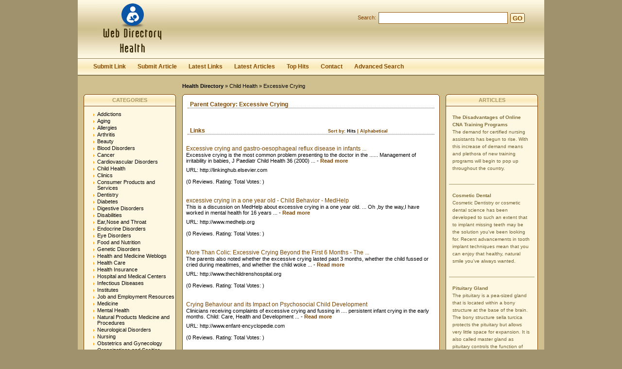

--- FILE ---
content_type: text/html; charset=utf-8
request_url: https://www.webdirectoryhealth.com/Child_Health/Excessive_Crying/
body_size: 6944
content:
<!DOCTYPE html PUBLIC "-//W3C//DTD XHTML 1.0 Transitional//EN" "http://www.w3.org/TR/xhtml1/DTD/xhtml1-transitional.dtd">
<html xmlns="http://www.w3.org/1999/xhtml">
<head>
<title>Health Directory Medical Promotion Marketing Submit- Child Health &gt; Excessive Crying  </title>
<meta http-equiv="Content-Type" content="text/html; charset=utf-8" />
<link rel="stylesheet" type="text/css" href="/templates/Sandestiny/style/main.css" />
<meta name="keywords" content="excessive crying,health directory,medical directory,medical related website submission,submit medical site,marketing,promotion,doctors,submit,internet web directory" />
<meta name="description" content="Health Medical Directory Promotion Marketing" />
<meta name="author" content="Health Directory" />
<meta name="copyright" content="Webdirectoryhealth.com" />
<meta name="generator" content="PHP Link Directory 3.4.0" />
<!--  
<script type="text/javascript" src="/libs/moodalbox/js/mootools.js"></script>
<script type="text/javascript" src="/libs/moodalbox/js/moodalbox.js"></script>
<link rel="stylesheet" href="/libs/moodalbox/css/moodalbox.css" type="text/css" media="screen" />
-->
</head>
<body><script type="text/javascript">


function increase_height() {
   height = parseInt(document.getElementById('slide').style.marginTop);
   if (height<110) {
      document.getElementById('slide').style.marginTop = eval(height+2)+"px";
      setTimeout("increase_height()",0.0001);
   } else {
      document.getElementById('panel').style.zIndex = 200;
   }
}

function decrease_height() {
   height = parseInt(document.getElementById('slide').style.marginTop);
   document.getElementById('panel').style.zIndex = -1;
   if (height>0) {
      document.getElementById('slide').style.marginTop = eval(height-2)+"px";
      setTimeout("decrease_height()",0.0001);
   }
}

function show_panel() {
  
   height = parseInt(document.getElementById('slide').style.marginTop);
   if (height>0) {
      decrease_height();
   } else {
      increase_height();
   }
   return false;
}

function ajaxFunction()
{

var xmlHttp;

try
  {
  // Firefox, Opera 8.0+, Safari
  xmlHttp=new XMLHttpRequest();
  }
catch (e)
  {
  // Internet Explorer
  try
    {
    xmlHttp=new ActiveXObject("Msxml2.XMLHTTP");
    }
  catch (e)
    {
    try
      {
      xmlHttp=new ActiveXObject("Microsoft.XMLHTTP");
      }
    catch (e)
      {
      alert("Your browser does not support AJAX!");
      return false;
      }
    }
  }
  xmlHttp.onreadystatechange=function()
    {
    if(xmlHttp.readyState==4)
      {
      }
    }
   var url = "https://www.webdirectoryhealth.com/update_session.php";

   xmlHttp.open("POST", url, false);
   xmlHttp.setRequestHeader( 
    'Content-Type', 
    'application/x-www-form-urlencoded; charset=UTF-8' 
); 
   xmlHttp.send('url='+window.location);
  }
</script>
</script>
<div class="header" style="height: auto; background: transparent;">
<div class="center" style="background: transparent;">
<div id="panel" style="z-index: -1;">
<form method="post" action="/login.php" onsubmit="ajaxFunction();">
<table border="0" align="center" width="40%" style="padding-top: 10px; padding-bottom: 10px; z-index: -1; height: 0px" id="panel_table" >
<tr>
</tr>
<tr>
<td>User:</td>
<td>
<input type="text" name="user" value="" size="20" maxlength="25" class="text" />
</td>
<td>Password:</td>
<td>
<input type="password" name="pass" value="" size="20" maxlength="25" class="text" />
</td>
<td><input type="submit" name="submit" value="Login" class="btn" /></td>
</tr>
<tr>
<td colspan="5" style="text-align: left;">
<input type="checkbox" name="rememberMe">&nbsp;&nbsp; Keep me logged in.
</td>        
</tr>
<tr>
<td colspan="5" style="text-align: right;">
<a href="/profile.php?mode=register" title="Register">Register</a>
&nbsp;|&nbsp;
<a href="/profile.php?mode=sendpassword" title="Recover your password">I forgot my password</a>
</td>
</tr>
</table>
</form>
</div>
</div></div>
<div style="clear: both;"></div>
<div class="header">
<div class="center">
<div class="headerLogo">
<a href="/"><img src="/templates/Sandestiny/images/logo.gif" border="0" alt="logo" /></a>
</div>
<form class="headerSearch" action="/index.php" method="get">
<label class="searchLabel">Search:</label>
<input class="searchInput" type="text" name="search" maxlength="250" value="" />
<div class="searchBtn">
<div class="searchBtnLeft"></div>
<button class="searchBtnCenter" type="submit">GO</button>
<div class="searchBtnRight"></div>
</div>
</form>
</div>
</div>
<div class="hMenuContainer"><div class="center"><div class="hMenu"><a href="/submit.php?c=26" title="Submit your link to the directory">Submit Link</a><a href="/submit_article.php?c=26" title="Submit your article to the directory">Submit Article</a><a href="/index.php?list=latest" title="Browse latest submitted links">Latest Links</a><a href="/index.php?list=latestarticles" title="Browse latest articles">Latest Articles</a><a href="/index.php?list=top" title="Browse most popular links">Top Hits</a><a href="/contact.php" title="Contact directory owner">Contact</a><a href="/search.php?type=advanced" title="Go to advanced search page" accesskey="4" rel="nofollow">Advanced Search</a></div></div></div><div class="path"><a href="/" style="font-weight: bold;">Health Directory</a> &raquo; <a href="/Child_Health/" >Child Health</a> &raquo; Excessive Crying</div><div class="center1"><div class="leftContainer">
<div class="box">
<div class="boxTopLeft"></div>
<div class="boxTopCenter">CATEGORIES</div>
<div class="boxTopRight"></div>
<div class="boxMiddle">
<ul class="boxPopCats">
<li >
<a href="/Addictions/" title="Addictions" >Addictions</a>
<div style="clear: both;"></div>
</li>
<li >
<a href="/Aging/" title="Aging" >Aging</a>
<div style="clear: both;"></div>
</li>
<li >
<a href="/Allergies/" title="Allergies" >Allergies</a>
<div style="clear: both;"></div>
</li>
<li >
<a href="/Arthritis/" title="Arthritis" >Arthritis</a>
<div style="clear: both;"></div>
</li>
<li >
<a href="/Beauty/" title="Beauty" >Beauty</a>
<div style="clear: both;"></div>
</li>
<li >
<a href="/Blood_Disorders/" title="Blood Disorders" >Blood Disorders</a>
<div style="clear: both;"></div>
</li>
<li >
<a href="/Cancer/" title="Cancer" >Cancer</a>
<div style="clear: both;"></div>
</li>
<li >
<a href="/Cardiovascular_Disorders/" title="Cardiovascular Disorders" >Cardiovascular Disorders</a>
<div style="clear: both;"></div>
</li>
<li >
<a href="/Child_Health/" title="Child Health" >Child Health</a>
<div style="clear: both;"></div>
</li>
<li >
<a href="/Clinics/" title="Clinics" >Clinics</a>
<div style="clear: both;"></div>
</li>
<li >
<a href="/Consumer_Products_and_Services/" title="Consumer Products and Services" >Consumer Products and Services</a>
<div style="clear: both;"></div>
</li>
<li >
<a href="/Dentistry/" title="Dentistry" >Dentistry</a>
<div style="clear: both;"></div>
</li>
<li >
<a href="/Diabetes/" title="Diabetes" >Diabetes</a>
<div style="clear: both;"></div>
</li>
<li >
<a href="/Digestive_Disorders/" title="Digestive Disorders" >Digestive Disorders</a>
<div style="clear: both;"></div>
</li>
<li >
<a href="/Disabilities/" title="Disabilities" >Disabilities</a>
<div style="clear: both;"></div>
</li>
<li >
<a href="/Ear_Nose_and_Throat/" title="Ear,Nose and Throat" >Ear,Nose and Throat</a>
<div style="clear: both;"></div>
</li>
<li >
<a href="/Endocrine_Disorders/" title="Endocrine Disorders" >Endocrine Disorders</a>
<div style="clear: both;"></div>
</li>
<li >
<a href="/Eye_Disorders/" title="Eye Disorders" >Eye Disorders</a>
<div style="clear: both;"></div>
</li>
<li >
<a href="/Food_and_Nutrition/" title="Food and Nutrition" >Food and Nutrition</a>
<div style="clear: both;"></div>
</li>
<li >
<a href="/Genetic_Disorders/" title="Genetic Disorders" >Genetic Disorders</a>
<div style="clear: both;"></div>
</li>
<li >
<a href="/Health_and_Medicine_Weblogs/" title="Health and Medicine Weblogs" >Health and Medicine Weblogs</a>
<div style="clear: both;"></div>
</li>
<li >
<a href="/Health_Care/" title="Health Care" >Health Care</a>
<div style="clear: both;"></div>
</li>
<li >
<a href="/Health_Insurance/" title="Health Insurance" >Health Insurance</a>
<div style="clear: both;"></div>
</li>
<li >
<a href="/Hospital_and_Medical_Centers/" title="Hospital and Medical Centers" >Hospital and Medical Centers</a>
<div style="clear: both;"></div>
</li>
<li >
<a href="/Infectious_Diseases/" title="Infectious Diseases" >Infectious Diseases</a>
<div style="clear: both;"></div>
</li>
<li >
<a href="/Institutes/" title="Institutes" >Institutes</a>
<div style="clear: both;"></div>
</li>
<li >
<a href="/Job_and_Employment_Resources/" title="Job and Employment Resources" >Job and Employment Resources</a>
<div style="clear: both;"></div>
</li>
<li >
<a href="/Medicine/" title="Medicine" >Medicine</a>
<div style="clear: both;"></div>
</li>
<li >
<a href="/Mental_Health/" title="Mental Health" >Mental Health</a>
<div style="clear: both;"></div>
</li>
<li >
<a href="/Natural_Products_Medicine_and_Procedures/" title="Natural Products Medicine and Procedures" >Natural Products Medicine and Procedures</a>
<div style="clear: both;"></div>
</li>
<li >
<a href="/Neurological_Disorders/" title="Neurological Disorders" >Neurological Disorders</a>
<div style="clear: both;"></div>
</li>
<li >
<a href="/Nursing/" title="Nursing" >Nursing</a>
<div style="clear: both;"></div>
</li>
<li >
<a href="/Obstetrics_and_Gynecology/" title="Obstetrics and Gynecology" >Obstetrics and Gynecology</a>
<div style="clear: both;"></div>
</li>
<li >
<a href="/Organizations_and_Socities/" title="Organizations and Socities" >Organizations and Socities</a>
<div style="clear: both;"></div>
</li>
<li >
<a href="/Pet_Health/" title="Pet Health" >Pet Health</a>
<div style="clear: both;"></div>
</li>
<li >
<a href="/Pharmacy/" title="Pharmacy" >Pharmacy</a>
<div style="clear: both;"></div>
</li>
<li >
<a href="/Public_Health_and_Safety/" title="Public Health and Safety" >Public Health and Safety</a>
<div style="clear: both;"></div>
</li>
<li >
<a href="/Respiratory_Disorders/" title="Respiratory Disorders" >Respiratory Disorders</a>
<div style="clear: both;"></div>
</li>
<li >
<a href="/Senior_Health/" title="Senior Health" >Senior Health</a>
<div style="clear: both;"></div>
</li>
<li >
<a href="/Skin_Disorders/" title="Skin Disorders" >Skin Disorders</a>
<div style="clear: both;"></div>
</li>
<li >
<a href="/Ultrasonography/" title="Ultrasonography" >Ultrasonography</a>
<div style="clear: both;"></div>
</li>
<li >
<a href="/Weight_Issues/" title="Weight Issues" >Weight Issues</a>
<div style="clear: both;"></div>
</li>
<li >
<a href="/Women_s_Health/" title="Women&#039;s Health" >Women&#039;s Health</a>
<div style="clear: both;"></div>
</li>
<li >
<a href="/Wounds_and_Injuries/" title="Wounds and Injuries" >Wounds and Injuries</a>
<div style="clear: both;"></div>
</li>
</ul>
</div>
<div class="boxBottom"></div>
</div>
<div class="box">
<div class="boxTopLeft"></div>
<div class="boxTopCenter">STATISTICS</div>
<div class="boxTopRight"></div>
<div class="boxMiddle">
<ul class="boxStats">
<li><strong>Active Links:</strong> 4114</li>
<li><strong>Pending Links:</strong> 30760</li>
<li><strong>Todays Links:</strong> 51</li>
<li><strong>Pending Articles:</strong> 36661</li>
<li><strong>Total Articles:</strong> 6</li>
<li><strong>Total Categories:</strong> 44</li>
<li><strong>Sub Categories:</strong> 472</li>
</ul>
</div>
<div class="boxBottom"></div>
</div>
</div><div class="centerContainer"><div class="centerContainerT"></div><div class="centerContainerM"><h3>Parent Category: <span id="main_title">Excessive Crying</span></h3><div style="float: right"></div><div align="center" id="main_desc"></div><br/><br/><h3>Links <span class="small" style="margin-left:250px;">Sort by: <span class="sort">Hits</span> | <a href="/Child_Health/Excessive_Crying/?s=A&amp;p=1">Alphabetical</a></span></h3><div id="links"><table width="100%"><tr><td><a class="link" id="id_4815" href="http://linkinghub.elsevier.com" title="Excessive crying and gastro-oesophageal reflux disease in infants ..."><span  id="edittitle_4815">Excessive crying and gastro-oesophageal reflux disease in infants ...</span></a><!--<span  id="edittitle_4815" class="link">Excessive crying and gastro-oesophageal reflux disease in infants ...  </span>--><br/><p id="description4815"><span id="editdescrip_4815">Excessive crying is the most common problem presenting to the doctor in the   ...... Management of irritability in babies, J Paediatr Child Health 36 (2000)   ...</span> -&nbsp;<a class="readMore" href="/detail/excessive-crying-and-gastro-oesophageal-reflux-disease-in-infants-4815.htm" title="Read more about: Excessive crying and gastro-oesophageal reflux disease in infants ...">Read&nbsp;more</a></p>URL: http://linkinghub.elsevier.com</td></tr><tr><td colspan="2"><span class="review">(0 Reviews. Rating:  Total Votes: )</span><div style="clear: both;"></div></div></td></tr><tr><td colspan="2"></td></tr></table><table width="100%"><tr><td><a class="link" id="id_4819" href="http://www.medhelp.org" title="excessive crying in a one year old - Child Behavior - MedHelp"><span  id="edittitle_4819">excessive crying in a one year old - Child Behavior - MedHelp</span></a><!--<span  id="edittitle_4819" class="link">excessive crying in a one year old - Child Behavior - MedHelp  </span>--><br/><p id="description4819"><span id="editdescrip_4819">This is a discussion on MedHelp about excessive crying in a one year old. ... Oh  ,by the way,I have worked in mental health for 16 years ...</span> -&nbsp;<a class="readMore" href="/detail/excessive-crying-in-a-one-year-old--child-behavior--medhelp-4819.htm" title="Read more about: excessive crying in a one year old - Child Behavior - MedHelp">Read&nbsp;more</a></p>URL: http://www.medhelp.org</td></tr><tr><td colspan="2"><span class="review">(0 Reviews. Rating:  Total Votes: )</span><div style="clear: both;"></div></div></td></tr><tr><td colspan="2"></td></tr></table><table width="100%"><tr><td><a class="link" id="id_4818" href="http://www.thechildrenshospital.org" title="More Than Colic: Excessive Crying Beyond the First 6 Months - The ..."><span  id="edittitle_4818">More Than Colic: Excessive Crying Beyond the First 6 Months - The ...</span></a><!--<span  id="edittitle_4818" class="link">More Than Colic: Excessive Crying Beyond the First 6 Months - The ...  </span>--><br/><p id="description4818"><span id="editdescrip_4818">The parents also noted whether the excessive crying lasted past 3 months,   whether the child fussed or cried during mealtimes, and whether the child woke   ...</span> -&nbsp;<a class="readMore" href="/detail/more-than-colic-excessive-crying-beyond-the-first-6-months--the-4818.htm" title="Read more about: More Than Colic: Excessive Crying Beyond the First 6 Months - The ...">Read&nbsp;more</a></p>URL: http://www.thechildrenshospital.org</td></tr><tr><td colspan="2"><span class="review">(0 Reviews. Rating:  Total Votes: )</span><div style="clear: both;"></div></div></td></tr><tr><td colspan="2"></td></tr></table><table width="100%"><tr><td><a class="link" id="id_4820" href="http://www.enfant-encyclopedie.com" title="Crying Behaviour and its Impact on Psychosocial Child Development"><span  id="edittitle_4820">Crying Behaviour and its Impact on Psychosocial Child Development</span></a><!--<span  id="edittitle_4820" class="link">Crying Behaviour and its Impact on Psychosocial Child Development  </span>--><br/><p id="description4820"><span id="editdescrip_4820">Clinicians receiving complaints of excessive crying and fussing in ....   persistent infant crying in the early months. Child: Care, Health and   Development ...</span> -&nbsp;<a class="readMore" href="/detail/crying-behaviour-and-its-impact-on-psychosocial-child-development-4820.htm" title="Read more about: Crying Behaviour and its Impact on Psychosocial Child Development">Read&nbsp;more</a></p>URL: http://www.enfant-encyclopedie.com</td></tr><tr><td colspan="2"><span class="review">(0 Reviews. Rating:  Total Votes: )</span><div style="clear: both;"></div></div></td></tr><tr><td colspan="2"></td></tr></table><table width="100%"><tr><td><a class="link" id="id_4823" href="http://pediatrics.aappublications.org" title="Excessive Infant Crying: The Impact of Varying Definitions ..."><span  id="edittitle_4823">Excessive Infant Crying: The Impact of Varying Definitions ...</span></a><!--<span  id="edittitle_4823" class="link">Excessive Infant Crying: The Impact of Varying Definitions ...  </span>--><br/><p id="description4823"><span id="editdescrip_4823">We computed the prevalence of excessive crying according to 10 published   definitions ... Problems Among Toddlers in Dutch Preventive Child Health Care   ...</span> -&nbsp;<a class="readMore" href="/detail/excessive-infant-crying-the-impact-of-varying-definitions-4823.htm" title="Read more about: Excessive Infant Crying: The Impact of Varying Definitions ...">Read&nbsp;more</a></p>URL: http://pediatrics.aappublications.org</td></tr><tr><td colspan="2"><span class="review">(0 Reviews. Rating:  Total Votes: )</span><div style="clear: both;"></div></div></td></tr><tr><td colspan="2"></td></tr></table><table width="100%"><tr><td><a class="link" id="id_4812" href="http://www.abc-directory.com" title="Health » Child Health » Infant and Toddlers » Excessive Crying ..."><span  id="edittitle_4812">Health » Child Health » Infant and Toddlers » Excessive Crying ...</span></a><!--<span  id="edittitle_4812" class="link">Health » Child Health » Infant and Toddlers » Excessive Crying ...  </span>--><br/><p id="description4812"><span id="editdescrip_4812">Health - Child Health - Infant and Toddlers - Excessive Crying (index):   Information on causes of excessive crying in infants, advice and treatment.</span> -&nbsp;<a class="readMore" href="/detail/health--child-health--infant-and-toddlers--excessive-crying-4812.htm" title="Read more about: Health » Child Health » Infant and Toddlers » Excessive Crying ...">Read&nbsp;more</a></p>URL: http://www.abc-directory.com</td></tr><tr><td colspan="2"><span class="review">(0 Reviews. Rating:  Total Votes: )</span><div style="clear: both;"></div></div></td></tr><tr><td colspan="2"></td></tr></table><table width="100%"><tr><td><a class="link" id="id_4813" href="http://www.doctorslounge.com" title="Health/Child Health/Infant and Toddlers/Excessive Crying -- The ..."><span  id="edittitle_4813">Health/Child Health/Infant and Toddlers/Excessive Crying -- The ...</span></a><!--<span  id="edittitle_4813" class="link">Health/Child Health/Infant and Toddlers/Excessive Crying -- The ...  </span>--><br/><p id="description4813"><span id="editdescrip_4813">Evaluation and Intervention in Excessive Crying in Infancy Overview presented by   the Kansas Association for Infant Mental Health. ...</span> -&nbsp;<a class="readMore" href="/detail/health-child-health-infant-and-toddlers-excessive-crying--the-4813.htm" title="Read more about: Health/Child Health/Infant and Toddlers/Excessive Crying -- The ...">Read&nbsp;more</a></p>URL: http://www.doctorslounge.com</td></tr><tr><td colspan="2"><span class="review">(0 Reviews. Rating:  Total Votes: )</span><div style="clear: both;"></div></div></td></tr><tr><td colspan="2"></td></tr></table><table width="100%"><tr><td><a class="link" id="id_4811" href="http://chc.sagepub.com" title="Health care interventions for excessive crying in infants ..."><span  id="edittitle_4811">Health care interventions for excessive crying in infants ...</span></a><!--<span  id="edittitle_4811" class="link">Health care interventions for excessive crying in infants ...  </span>--><br/><p id="description4811"><span id="editdescrip_4811">Health care interventions for excessive crying in infants: regularity with and   without swaddling. Maria A. Blom, RN. Maternal and Child Health Care Nurse, ...</span> -&nbsp;<a class="readMore" href="/detail/health-care-interventions-for-excessive-crying-in-infants-4811.htm" title="Read more about: Health care interventions for excessive crying in infants ...">Read&nbsp;more</a></p>URL: http://chc.sagepub.com</td></tr><tr><td colspan="2"><span class="review">(0 Reviews. Rating:  Total Votes: )</span><div style="clear: both;"></div></div></td></tr><tr><td colspan="2"></td></tr></table><table width="100%"><tr><td><a class="link" id="id_4816" href="http://www.askdrsears.com" title="HANDOUT - Science Says: Excessive Crying Could Be Harmful to Babies"><span  id="edittitle_4816">HANDOUT - Science Says: Excessive Crying Could Be Harmful to Babies</span></a><!--<span  id="edittitle_4816" class="link">HANDOUT - Science Says: Excessive Crying Could Be Harmful to Babies  </span>--><br/><p id="description4816"><span id="editdescrip_4816">Such a child will display increased aggression, impulsivity, and violence ... Dr  . Rao and colleagues at the National Institutes of Health showed that infants   ... Stifter and Spinrad, The Effect of Excessive Crying on the Development of   ...</span> -&nbsp;<a class="readMore" href="/detail/handout--science-says-excessive-crying-could-be-harmful-to-babies-4816.htm" title="Read more about: HANDOUT - Science Says: Excessive Crying Could Be Harmful to Babies">Read&nbsp;more</a></p>URL: http://www.askdrsears.com</td></tr><tr><td colspan="2"><span class="review">(0 Reviews. Rating:  Total Votes: )</span><div style="clear: both;"></div></div></td></tr><tr><td colspan="2"></td></tr></table><table width="100%"><tr><td><a class="link" id="id_4817" href="http://www.wrongdiagnosis.com" title="Excessive crying (adult) - WrongDiagnosis.com"><span  id="edittitle_4817">Excessive crying (adult) - WrongDiagnosis.com</span></a><!--<span  id="edittitle_4817" class="link">Excessive crying (adult) - WrongDiagnosis.com  </span>--><br/><p id="description4817"><span id="editdescrip_4817">Causes and diagnosis of medical symptom Excessive crying (adult) with references   to ... Child Health Center ? Baby Health Center ? Teen Health Center ...</span> -&nbsp;<a class="readMore" href="/detail/excessive-crying-adult--wrongdiagnosis-com-4817.htm" title="Read more about: Excessive crying (adult) - WrongDiagnosis.com">Read&nbsp;more</a></p>URL: http://www.wrongdiagnosis.com</td></tr><tr><td colspan="2"><span class="review">(0 Reviews. Rating:  Total Votes: )</span><div style="clear: both;"></div></div></td></tr><tr><td colspan="2"></td></tr></table><table width="100%"><tr><td><a class="link" id="id_4822" href="http://en.allexperts.com" title="Pediatrics: 1 year old excessive crying, mom and dad, behavioural ..."><span  id="edittitle_4822">Pediatrics: 1 year old excessive crying, mom and dad, behavioural ...</span></a><!--<span  id="edittitle_4822" class="link">Pediatrics: 1 year old excessive crying, mom and dad, behavioural ...  </span>--><br/><p id="description4822"><span id="editdescrip_4822">mom and dad, behavioural problem, dirty diaper: If she is not crying with her   grandmother, it sounds like ... Royal College of Paediatrics and Child Health   ...</span> -&nbsp;<a class="readMore" href="/detail/pediatrics-1-year-old-excessive-crying-mom-and-dad-behavioural-4822.htm" title="Read more about: Pediatrics: 1 year old excessive crying, mom and dad, behavioural ...">Read&nbsp;more</a></p>URL: http://en.allexperts.com</td></tr><tr><td colspan="2"><span class="review">(0 Reviews. Rating:  Total Votes: )</span><div style="clear: both;"></div></div></td></tr><tr><td colspan="2"></td></tr></table><table width="100%"><tr><td><a class="link" id="id_4821" href="http://www.netwellness.org" title="Ask an Expert: Child behavior, excessive crying"><span  id="edittitle_4821">Ask an Expert: Child behavior, excessive crying</span></a><!--<span  id="edittitle_4821" class="link">Ask an Expert: Child behavior, excessive crying  </span>--><br/><p id="description4821"><span id="editdescrip_4821">Sep 16, 2008 ... NetWellness provides the highest quality health information and ... Thank you   for your question about excessive crying in your six year old ...</span> -&nbsp;<a class="readMore" href="/detail/ask-an-expert-child-behavior-excessive-crying-4821.htm" title="Read more about: Ask an Expert: Child behavior, excessive crying">Read&nbsp;more</a></p>URL: http://www.netwellness.org</td></tr><tr><td colspan="2"><span class="review">(0 Reviews. Rating:  Total Votes: )</span><div style="clear: both;"></div></div></td></tr><tr><td colspan="2"></td></tr></table></div><br /><div id="links"></div><div align="center">No News In This Category</div><br /> <div align="center"> <span style="color:blue;"> No Articles In This Category </span><a href="/submit_article.php?id=26"> Add An Article Today.</a></div><br /><script type="text/javascript">/* <![CDATA[ */var root = '';
      var a = document.getElementsByTagName("a");
      for(i = 0; i< a.length; i++)
         if(a[i].id != '')
            a[i].onclick = count_link;
      function count_link() {
         i = new Image();
         i.src= root+'/cl.php?id='+this.id;
         return true;
      }
      /* ]]> */</script><div style="clear: both"></div></div><div class="centerContainerB"></div></div><div class="rightContainer">
<div class="box">
<div class="boxTopLeft"></div>
<div class="boxTopCenter">ARTICLES</div>
<div class="boxTopRight"></div>
<div class="boxMiddle">
<div class="boxSponsored" >
<a class="boxSponsoredA" href="/articles/the-disadvantages-of-online-cna-training-programs-51728.htm" title="The Disadvantages of Online CNA Training Programs">
The Disadvantages of Online CNA Training Programs
</a>
<br/>
The demand for certified nursing assistants has begun to rise. With this increase of demand means and plethora of new training programs will begin to pop up throughout the country.
<br/><br/>
</div>
<div class="boxSponsored" >
<a class="boxSponsoredA" href="/articles/cosmetic-dental-176.htm" title="Cosmetic Dental">
Cosmetic Dental
</a>
<br/>
Cosmetic Dentistry or cosmetic dental science has been developed to such an extent that to implant missing teeth may be the solution you&#039;ve been looking for. Recent advancements in tooth implant techniques mean that you can enjoy that healthy, natural smile you&#039;ve always wanted.
<br/><br/>
</div>
<div class="boxSponsored" >
<a class="boxSponsoredA" href="/articles/pituitary-gland-75.htm" title="Pituitary Gland">
Pituitary Gland
</a>
<br/>
The pituitary is a pea-sized gland that is located within a bony structure at the base of the brain. The bony structure sella turcica protects the pituitary but allows very little space for expansion. It is also called master gland as pituitary controls the function of most other endocrine glands. It detects the level of hormones produced by glands and determines how much stimulation is needed.
<br/><br/>
</div>
<div class="boxSponsored" >
<a class="boxSponsoredA" href="/articles/obesity-childhood-74.htm" title="Obesity Childhood">
Obesity Childhood
</a>
<br/>
In a condition where excess body fat negatively affects a child&#039;s health is called childhood obesity. The diagnosis of obesity is normally based on BMI (body mass index).BMI is very simple to calculate and is as BMI= weight in kilogram divided by square of height in meters. Then there are different tables which indicate different body mass index values for underweight, normal weight and overweight or obese person. Comparing the values will then decide obesity and how it is being treated.
<br/><br/>
</div>
<div class="boxSponsoredLast" >
<a class="boxSponsoredA" href="/articles/stomach-problem-58.htm" title="Stomach problem">
Stomach problem
</a>
<br/>
If you wake up in the middle of the night with stomach cramps, clutch a pillow and curl your body around it and if in the morning it still persists you have to assume it is a stomach pain.
<br/><br/>
</div>
</div>
<div class="boxBottom"></div>
</div>
</div><div style="clear: both; height: 30px;"></div></div>
<script type="text/javascript">
var gaJsHost = (("https:" == document.location.protocol) ? "https://ssl." : "http://www.");
document.write(unescape("%3Cscript src='" + gaJsHost + "google-analytics.com/ga.js' type='text/javascript'%3E%3C/script%3E"));
</script>
<script type="text/javascript">
try {
var pageTracker = _gat._getTracker("UA-9633286-10");
pageTracker._trackPageview();
} catch(err) {}</script>
<div class="footer"><a rel="nofollow" href="https://www.webdirectoryhealth.com/webdirectoryhealthprivacypolicy.html">Website Privacy Policy</a></div><!-- Default Statcounter code for Webdirectoryhealth.comhttp://www.webdirectoryhealth.com --><script type="text/javascript">var sc_project=12114288;var sc_invisible=1;var sc_security="6353e43c";var sc_https=1;var sc_remove_link=1;</script><script type="text/javascript"src="https://www.statcounter.com/counter/counter.js"async></script><noscript><div class="statcounter"><img class="statcounter"src="https://c.statcounter.com/12114288/0/6353e43c/1/"alt="website statistics"></div></noscript><!-- End of Statcounter Code --><script defer src="https://static.cloudflareinsights.com/beacon.min.js/vcd15cbe7772f49c399c6a5babf22c1241717689176015" integrity="sha512-ZpsOmlRQV6y907TI0dKBHq9Md29nnaEIPlkf84rnaERnq6zvWvPUqr2ft8M1aS28oN72PdrCzSjY4U6VaAw1EQ==" data-cf-beacon='{"version":"2024.11.0","token":"edc5bad2c476418c84526653df9229ac","r":1,"server_timing":{"name":{"cfCacheStatus":true,"cfEdge":true,"cfExtPri":true,"cfL4":true,"cfOrigin":true,"cfSpeedBrain":true},"location_startswith":null}}' crossorigin="anonymous"></script>
</body></html>













































